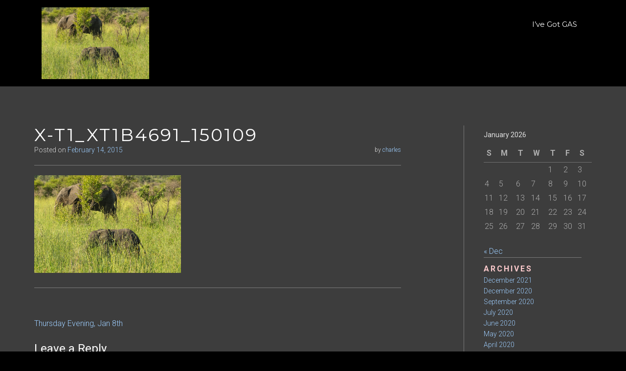

--- FILE ---
content_type: text/css
request_url: https://www.coldhome.com/wp-content/themes/aza-lite/style.css?ver=6.9
body_size: 8963
content:
/*
Theme Name: AZA Lite
Author: Andrei Băicuș
Author URI: https://profiles.wordpress.org/baicusandrei
Description: AZA Lite is a perfect one-page WordPress theme for small businesses, freelancers and anyone who wishes to build a responsive, one-page, straightforward website in a matter of minutes. This highly customizable WordPress theme strives to give the end-user a really cozy feel and a great experience while carefully delivering important content and information. The fully customizable layered Parallax section is just stunning to look at and can be a great hook for anybody landing on your website. Have a great time using something that was carefully engineered for beautiful minds.
Version: 1.1.1
License: GNU General Public License v2 or later
License URI: http://www.gnu.org/licenses/gpl-2.0.html
Text Domain: aza-lite
Tags: one-column, two-columns, right-sidebar, custom-background, custom-colors, custom-menu, featured-images, front-page-post-form, full-width-template, rtl-language-support, threaded-comments, translation-ready

This theme, like WordPress, is licensed under the GPL.

AZA Lite is based on Underscores http://underscores.me/, (C) 2012-2015 Automattic, Inc.

Normalizing styles have been helped along thanks to the fine work of
Nicolas Gallagher and Jonathan Neal http://necolas.github.com/normalize.css/


1. GLOBAL STYLES (USED IN VARIOUS SECTION OF THE WEBSITE)
	1.0 GENERAL STYLES
	1.1 PRE LOADER
	1.2 ANCHOR
	1.3 MISC FIXES

2. COMPONENTS (ELEMNTS USED IN MANY SECTION)
	2.1 TYPOGRAPHY
	2.2 ELEMENTS
	2.3 ALIGNMENTS
	2.4 BUTTONS
	2.5 BORDER AND LINE
	2.6 SECTION HEADER
	2.7 FORM ELEMENTS

3. SECTION STYLES
	3.1 SECTION: HEADER
	    3.1.1 STICKY NAVIGATION
	    3.1.2 ONLY LOGO
	    3.1.3 INTRO
	3.2 SECTION: COVER
	3.4 PARALLAX
  3.5 RIBBON
	3.6 CLIENTS SECTION
  3.8 BLOG SECTION
  3.9 CONTACT SECTION
  3.10 MAP SECTION
  3.11 SOCIAL RIBBON SECTION
  3.12 SITE FOOTER

4. BLOG PAGE
  4.1 SIDEBAR
  4.2 POST
  4.3 BLOG PAGE

5. RESPONSIVE

6. ACCESSIBILITY

-=============================================================================*/


/* --------------------------------------
=========================================
   1. GLOBAL STYLES
=========================================
-=============================================================================*/


/*=============================================================================--------
   1.0 GENERAL STYLES
-=============================================================================*/

html {
    font-size: 100%;
    font-family: sans-serif;
    -webkit-text-size-adjust: 100%;
    -ms-text-size-adjust: 100%;
}
body {
    font-family: 'Roboto', sans-serif;
    font-size: 16px;
    line-height: 1.6;
    font-weight: 100;
    color: #ffffff;
    text-align: left;
    overflow-x: hidden !important;
    margin: auto !important;
}

body.home.page {
    background-position: center;
    background-size: cover;
}

#fixedbg {
    z-index:-10000;
    height:100%;
    width:100%;
    position:fixed;
    background-size: cover;
    background-position: center;
}

body.blog {
    background-image: none !important;
}

/*=============================================================================--------
   1.1 PRE-LOADER
-=============================================================================*/


/*
Scalable Lines
*/

.spinner {
    margin: 100px auto;
    width: 50px;
    height: 40px;
    text-align: center;
    font-size: 10px;
}
.spinner > div {
    height: 100%;
    width: 6px;
    display: inline-block;
    -webkit-animation: sk-stretchdelay 1.2s infinite ease-in-out;
    animation: sk-stretchdelay 1.2s infinite ease-in-out;
}
.spinner .rect2 {
    -webkit-animation-delay: -1.1s;
    animation-delay: -1.1s;
}
.spinner .rect3 {
    -webkit-animation-delay: -1.0s;
    animation-delay: -1.0s;
}
.spinner .rect4 {
    -webkit-animation-delay: -0.9s;
    animation-delay: -0.9s;
}
.spinner .rect5 {
    -webkit-animation-delay: -0.8s;
    animation-delay: -0.8s;
}
@-webkit-keyframes sk-stretchdelay {
    0%, 40%, 100% {
        -webkit-transform: scaleY(0.4)
    }
    20% {
        -webkit-transform: scaleY(1.0)
    }
}
@keyframes sk-stretchdelay {
    0%, 40%, 100% {
        transform: scaleY(0.4);
        -webkit-transform: scaleY(0.4);
    }
    20% {
        transform: scaleY(1.0);
        -webkit-transform: scaleY(1.0);
    }
}

/*
Folding Cube
*/

.sk-folding-cube {
    margin: 20px auto;
    width: 40px;
    height: 40px;
    position: relative;
    -webkit-transform: rotateZ(45deg);
    transform: rotateZ(45deg);
}
.sk-folding-cube .sk-cube {
    float: left;
    width: 50%;
    height: 50%;
    position: relative;
    -webkit-transform: scale(1.1);
    -ms-transform: scale(1.1);
    transform: scale(1.1);
}
.sk-folding-cube .sk-cube:before {
    content: '';
    position: absolute;
    top: 0;
    left: 0;
    width: 100%;
    height: 100%;
    -webkit-animation: sk-foldCubeAngle 2.4s infinite linear both;
    animation: sk-foldCubeAngle 2.4s infinite linear both;
    -webkit-transform-origin: 100% 100%;
    -ms-transform-origin: 100% 100%;
    transform-origin: 100% 100%;
}
.sk-folding-cube .sk-cube2 {
    -webkit-transform: scale(1.1) rotateZ(90deg);
    transform: scale(1.1) rotateZ(90deg);
}
.sk-folding-cube .sk-cube3 {
    -webkit-transform: scale(1.1) rotateZ(180deg);
    transform: scale(1.1) rotateZ(180deg);
}
.sk-folding-cube .sk-cube4 {
    -webkit-transform: scale(1.1) rotateZ(270deg);
    transform: scale(1.1) rotateZ(270deg);
}
.sk-folding-cube .sk-cube2:before {
    -webkit-animation-delay: 0.3s;
    animation-delay: 0.3s;
}
.sk-folding-cube .sk-cube3:before {
    -webkit-animation-delay: 0.6s;
    animation-delay: 0.6s;
}
.sk-folding-cube .sk-cube4:before {
    -webkit-animation-delay: 0.9s;
    animation-delay: 0.9s;
}
@-webkit-keyframes sk-foldCubeAngle {
    0%, 10% {
        -webkit-transform: perspective(140px) rotateX(-180deg);
        transform: perspective(140px) rotateX(-180deg);
        opacity: 0;
    }
    25%, 75% {
        -webkit-transform: perspective(140px) rotateX(0deg);
        transform: perspective(140px) rotateX(0deg);
        opacity: 1;
    }
    90%, 100% {
        -webkit-transform: perspective(140px) rotateY(180deg);
        transform: perspective(140px) rotateY(180deg);
        opacity: 0;
    }
}
@keyframes sk-foldCubeAngle {
    0%, 10% {
        -webkit-transform: perspective(140px) rotateX(-180deg);
        transform: perspective(140px) rotateX(-180deg);
        opacity: 0;
    }
    25%, 75% {
        -webkit-transform: perspective(140px) rotateX(0deg);
        transform: perspective(140px) rotateX(0deg);
        opacity: 1;
    }
    90%, 100% {
        -webkit-transform: perspective(140px) rotateY(180deg);
        transform: perspective(140px) rotateY(180deg);
        opacity: 0;
    }
}

/*
Rotating Plane
*/

.sk-rotating-plane {
    width: 40px;
    height: 40px;
    margin: 40px auto;
    -webkit-animation: sk-rotatePlane 1.2s infinite ease-in-out;
    animation: sk-rotatePlane 1.2s infinite ease-in-out;
}
@-webkit-keyframes sk-rotatePlane {
    0% {
        -webkit-transform: perspective(120px) rotateX(0deg) rotateY(0deg);
        transform: perspective(120px) rotateX(0deg) rotateY(0deg);
    }
    50% {
        -webkit-transform: perspective(120px) rotateX(-180.1deg) rotateY(0deg);
        transform: perspective(120px) rotateX(-180.1deg) rotateY(0deg);
    }
    100% {
        -webkit-transform: perspective(120px) rotateX(-180deg) rotateY(-179.9deg);
        transform: perspective(120px) rotateX(-180deg) rotateY(-179.9deg);
    }
}
@keyframes sk-rotatePlane {
    0% {
        -webkit-transform: perspective(120px) rotateX(0deg) rotateY(0deg);
        transform: perspective(120px) rotateX(0deg) rotateY(0deg);
    }
    50% {
        -webkit-transform: perspective(120px) rotateX(-180.1deg) rotateY(0deg);
        transform: perspective(120px) rotateX(-180.1deg) rotateY(0deg);
    }
    100% {
        -webkit-transform: perspective(120px) rotateX(-180deg) rotateY(-179.9deg);
        transform: perspective(120px) rotateX(-180deg) rotateY(-179.9deg);
    }
}

/*=================================region LOADER=================================*/

#loader-wrapper {
    position: fixed;
    top: 0;
    left: 0;
    width: 100%;
    height: 100%;
    z-index: 1000;
}
#loader {
    display: block;
    position: relative;
    top: 50%;
    z-index: 1001;
}
.sk-three-bounce {
    margin: 40px auto;
    width: 70px;
    text-align: center;
}
.sk-three-bounce .sk-child {
    width: 18px;
    height: 18px;
    border-radius: 100%;
    display: inline-block;
    -webkit-animation: sk-three-bounce 1.4s ease-in-out 0s infinite both;
    animation: sk-three-bounce 1.4s ease-in-out 0s infinite both;
}
.sk-three-bounce .sk-bounce1 {
    -webkit-animation-delay: -0.32s;
    animation-delay: -0.32s;
}
.sk-three-bounce .sk-bounce2 {
    -webkit-animation-delay: -0.16s;
    animation-delay: -0.16s;
}
.sk-three-bounce .sk-bounce3 {}
@-webkit-keyframes sk-three-bounce {
    0%, 80%, 100% {
        -webkit-transform: scale(0);
        transform: scale(0);
    }
    40% {
        -webkit-transform: scale(1);
        transform: scale(1);
    }
}
@keyframes sk-three-bounce {
    0%, 80%, 100% {
        -webkit-transform: scale(0);
        transform: scale(0);
    }
    40% {
        -webkit-transform: scale(1);
        transform: scale(1);
    }
}
#loader-wrapper .loader-section {
    position: fixed;
    top: 0;
    width: 51%;
    height: 100%;
    z-index: 1000;
    -webkit-transform: translateX(0);
    /* Chrome, Opera 15+, Safari 3.1+ */
    -ms-transform: translateX(0);
    /* IE 9 */
    transform: translateX(0);
    /* Firefox 16+, IE 10+, Opera */
}
#loader-wrapper .loader-section.section-left {
    left: 0;
}
#loader-wrapper .loader-section.section-right {
    right: 0;
}

/* Loaded */

.loaded #loader-wrapper .loader-section.section-left {
    -webkit-transform: translateX(-100%);
    /* Chrome, Opera 15+, Safari 3.1+ */
    -ms-transform: translateX(-100%);
    /* IE 9 */
    transform: translateX(-100%);
    /* Firefox 16+, IE 10+, Opera */
    -webkit-transition: all 0.7s 0.3s cubic-bezier(0.645, 0.045, 0.355, 1.000);
    transition: all 0.7s 0.3s cubic-bezier(0.645, 0.045, 0.355, 1.000);
}
.loaded #loader-wrapper .loader-section.section-right {
    -webkit-transform: translateX(100%);
    /* Chrome, Opera 15+, Safari 3.1+ */
    -ms-transform: translateX(100%);
    /* IE 9 */
    transform: translateX(100%);
    /* Firefox 16+, IE 10+, Opera */
    -webkit-transition: all 0.7s 0.3s cubic-bezier(0.645, 0.045, 0.355, 1.000);
    transition: all 0.7s 0.3s cubic-bezier(0.645, 0.045, 0.355, 1.000);
}
.loaded #loader {
    opacity: 0;
    -webkit-transition: all 0.3s ease-out;
    transition: all 0.3s ease-out;
}
.loaded #loader-wrapper {
    visibility: hidden;
    -webkit-transform: translateY(-100%);
    /* Chrome, Opera 15+, Safari 3.1+ */
    -ms-transform: translateY(-100%);
    /* IE 9 */
    transform: translateY(-100%);
    /* Firefox 16+, IE 10+, Opera */
    -webkit-transition: all 0.3s 1s ease-out;
    transition: all 0.3s 1s ease-out;
}

/* JavaScript Turned Off */

.no-js #loader-wrapper {
    display: none;
}

/*=============================================================================
   1.2 ANCHOR AND BOLD TEXT
=============================================================================*/

a {
    text-decoration: none;
    -webkit-transition: all ease 0.25s;
    transition: all ease 0.25s;
}
a:hover {
    text-decoration: none;
}
a:focus {
    outline: 1px dotted #008ed6;
    text-decoration: none;
}

/*=============================================================================
   1.3 MISC FIXES
=============================================================================*/

.row.no-gutters[class^="col-"], .row.no-gutters[class*=" col-"] {
    padding-right: 0;
    padding-left: 0;
}
.navbar-inverse .navbar-nav > li > a {
    color: inherit;
}


/*=========================================
   2. COMPONENTS
=========================================*/


/*=============================================================================
   2.1 TYPOGRAPHY
=============================================================================*/


/* HEADINGS */

h1, h2 {
    font-family: 'Montserrat', Helvetica Neue, sans-serif;
    font-weight: 400;
}
h1 {
    color: #ffffff;
    font-weight: 400;
    font-size: 45px;
    margin-top: 80px;
}
h2 {
    font-size: 30px;
    line-height: 1.6;
    -ms-word-wrap: break-word;
    word-wrap: break-word;
}
h3 {
    font-size: 24px;
    line-height: 1.6;
    -ms-word-wrap: break-word;
    word-wrap: break-word;
}
h4 {
    font-size: 18px;
    line-height: 1.6;
    -ms-word-wrap: break-word;
    word-wrap: break-word;
}
h5 {
    font-size: 14px;
    line-height: 1.6;
    -ms-word-wrap: break-word;
    word-wrap: break-word;
}
h1.intro {
    font-size: 3.75rem;
    line-height: 5rem;
    text-align: center;
}
h1.single-title {
    font-size: 24px;
    line-height: 28px;
    text-transform: uppercase;
    color: #000;
    margin-top: 0;
}
h1.page-title {
    margin-top: 0;
}
.entry-content h1, .entry-content h2, .entry-content h3, .entry-content h4, .entry-content h5 {
    margin-top: 35px;
    margin-bottom: 20px;
    color: #000;
}

/* OTHER TEXTS */

strong, .strong {
    font-weight: 600;
}
.dark-text {
    color: #454545;
}
.transparent-text {
    color: rgba(255, 255, 255, 0.6);
}
.transparent-text-dark {
    color: rgba(49, 49, 49, 0.5);
}
.small-text {
    font-size: 14px;
}
.small-text-medium {
    font-size: 14px;
    font-weight: 600;
}
.uppercase {
    text-transform: uppercase;
}
.line-through {
    text-decoration: line-through;
}
.button-text {
    font-weight: 600;
    text-transform: uppercase;
}
.price .month {
    font-family: 'Open Sans', Helvetica Neue, sans-serif;
    color: #666666;
    font-size: 16px !important;
}

/*=============================================================================
	2.2 Elements
=============================================================================*/

html {
    box-sizing: border-box;
}
*, *:before, *:after {
    /* Inherit box-sizing to make it easier to change the property for components that leverage other behavior; see http://css-tricks.com/inheriting-box-sizing-probably-slightly-better-best-practice/ */
    box-sizing: inherit;
}
body {
    background: fixed no-repeat #000;
    background-size: cover;
}
body.custom-background {
    background-size: cover;
    background-attachment: fixed;
}
.skip-link {
    z-index: 1031!important;
    top: 40px!important;
    text-decoration: none!important;
    color: #008ed6!important;
}
.header {
    background: top center fixed;
    background-size: cover;
}
blockquote:before, blockquote:after, q:before, q:after {
    content: "";
}
blockquote, q {
    quotes: "" "";
}
hr {
    background-color: #ccc;
    border: 0;
    height: 1px;
    margin-bottom: 1.5em;
}
ul, ol {
    margin: 0 0 1.5em 0;
    padding-left: 20px;
}
ul {
    list-style: disc;
}
ol {
    list-style: decimal;
}
li > ul, li > ol {
    margin-bottom: 0;
    margin-left: 1.5em;
}
dt {
    font-weight: bold;
}
dd {
    margin: 0 1.5em 1.5em;
}
img {
    -ms-interpolation-mode: bicubic;
    border: 0;
    height: auto;
    max-width: 100%;
    vertical-align: middle;
}
table {
    margin: 0 0 1.5em;
    width: 100%;
}
table, th, td {
    border: 1px solid #eaeaea;
}
th, td {
    padding: 0.4em;
}
.wp-caption {
    margin-bottom: 1.6em;
    max-width: 100%;
}
p {
    margin: 0 0 10px;
}
dfn, cite, em, i {
    font-style: italic;
}
blockquote {
    padding: 15px 20px;
    font-size: 17px;
    line-height: 24px;
    margin-bottom: 1.5em;
    font-weight: 300;
}
.entry-content blockquote p {
    font-weight: 300;
    color: #313131;
}
address {
    margin: 0 0 1.5em;
}
pre {
    font-family: "Courier 10 Pitch", Courier, monospace;
    font-size: 15px;
    line-height: 1.6;
    margin-bottom: 1.6em;
    max-width: 100%;
    overflow: auto;
    padding: 1.6em;
    background: #FAFAFA;
    border: 1px solid #E7E7E7;
}
code, kbd, tt, var {
    font-family: Monaco, Consolas, "Andale Mono", "DejaVu Sans Mono", monospace;
    font-size: 15px;
}
abbr, acronym {
    border-bottom: 1px dotted #666;
    cursor: help;
}
mark, ins {
    background: #fff9c0;
    text-decoration: none;
}
big {
    font-size: 125%;
}
*:focus {
    outline: 0 !important;
}

.btn-stores {
    border-radius: 10px;
    border: 1px solid #191919;
    background-color: #222222;
    padding: 0;
    transition: all 0.5s ease;
    margin: 0 5px 20px 5px;
}
.btn-stores:hover, .btn-stores:focus {
    border: 1px solid #191919;
    background-color: #272727;
}
.btn {
    transition: all .3s ease;
    -webkit-box-shadow: 0 2px 5px 0 rgba(0, 0, 0, 0.5);
    -moz-box-shadow: 0 2px 5px 0 rgba(0, 0, 0, 0.5);
    box-shadow: 0 2px 5px 0 rgba(0, 0, 0, 0.5);
    font-family: "Montserrat", sans-serif;
    font-weight: 600;
    letter-spacing: 2px;
    font-size: 24px;
    padding: 10px 20px;
}
.btn-default {
    background-color: #fff;
    color: #333;
}
.btn.btn-default:hover,
.btn.btn-default:focus,
.btn.btn-default:active {
    color: #333;
}
.btn:hover,
.btn:focus,
.btn:active {
    opacity: .95;
    color: #fff;
    position:relative;
    transform: translateY(-3px);
    -webkit-box-shadow: 0 2px 10px 0 rgba(0, 0, 0, 0.5);
    -moz-box-shadow: 0 2px 10px 0 rgba(0, 0, 0, 0.5);
    box-shadow: 0 2px 10px 0 rgba(0, 0, 0, 0.5);
}
.btn.btn-normal-header {
    margin: 0 10px 20px 10px;
    transition: all .3s ease;
}
.btn.btn-stores {
    padding: 0 10px;
}
/*=============================================================================
	2.3 ALIGNMENTS
=============================================================================*/

.alignleft {
    display: inline;
    float: left;
    margin-right: 1.5em;
}
.alignright {
    display: inline;
    float: right;
    margin-left: 1.5em;
}
.aligncenter {
    clear: both;
    display: block;
    margin: 0 auto;
}
ul {
    list-style: none;
}
h1, h2 {
    font-family: "Montserrat", sans-serif;
    font-weight: 100;
    color: #ffffff;
    letter-spacing: 3px;
    text-transform: uppercase;
    margin: 0;
}
h1 {
    font-size: 36px;
}
h2{
    font-size: 35px;
}

.separator {
    width: 300px;
    height: 1px;
    background-color: #828084;
    margin: 20px auto;
}
.suprascript {
    vertical-align: super;
}
sub {
    bottom: 0;
    font-size: 50%;
}

/*=============================================================================
   3.1 SECTION: HOME / HEADER
-=============================================================================*/

.aza_only_customizer {
    display: none !important;
}
.header .overlay-layer {
    padding-top: 84px;
    padding-bottom: 195px;
    height: auto;
}
h1.site-title {
    font-size: 1.5rem;
    line-height: 1.5rem;
    margin-bottom: 5px;
    font-weight: 500;
}
.site-title a {
    color: #fff;
}
.site-title:hover a {
    color: #fc535f;
}
p.site-description {
    font-size: 1rem;
    line-height: 1rem;
    color: #ccc;
    margin: 0;
}
.navbar-brand {
    height: auto;
    max-width: 250px;
}
.navbar-brand>img {
    transition: height .3s ease;
}
.header-logo-wrap {
    text-align: center;
    padding: 4px 10px;
}

/* STICKY NAVIGATION AND LOGO */

.navbar {
    margin: 0;
    border: none;
    border-radius: 0;
}
.nav {
    float: right;
}
.nav li a {
    font-family: "Montserrat", sans-serif;
    color: #fff;
    font-size: 15px;
}
.nav>li>a:hover, .nav>li>a:focus, .nav>li>a:active, .dropdown-menu>li>a:hover, .dropdown-menu>.active>a:focus, .dropdown-menu>.active>a:hover {
    color: #fc535f;
    background: transparent;
}
.nav>li>a {
    line-height: 70px;
    padding: 15px;
}
.nav>li>a:before {
    content: "";
    position: absolute;
    left: 51%;
    right: 51%;
    bottom: 0;
    background: #fc535f;
    -webkit-transition-property: left, right;
    transition-property: left, right;
    -webkit-transition-duration: 0.3s;
    transition-duration: 0.3s;
    -webkit-transition-timing-function: ease-out;
    transition-timing-function: ease-out;
    z-index: 10;
    height: 2px;

}
.nav>li>a:hover:before {
    left: 0;
    right: 0;
}
.nav .open>a, .nav .open>a:focus, .nav .open>a:hover {
    background: transparent;
}
.dropdown-menu {
    border: none;
    background-color: rgba(0,0,0,0.5);
}
.dropdown-menu>li>a{
    padding: 10px;
}
.dropdown-menu>.active>a {
    background: transparent;
}
.icon-bar {
    background-color: #fff;
}
.navbar-toggle {
    padding: 34px 30px 34px 0;
    transition: all .3s ease;
}
.vert-align {
    float: none;
    vertical-align: middle;
    display: table-cell;
}
.title-tagline-wrapper {
    padding: 24px 0 23px;
    display: table;
    transition: all .3s ease;
}
.navbar-brand-wrapper {
    transition: all .3s ease;
    float: left;
    display: table;
    min-height:100px;
}

.section-subheading {
    color: #ededed;
    font: 100 21px Roboto;
    margin: 0;
}

/**
Sticky Navbar
**/
.sticky-navbar {
    position: fixed;
    width: 100%;
    z-index: 10000;
}

.sticky-navbar.navbar-small .navbar-toggle {
    padding: 19px 30px 19px 0;
}

.sticky-navbar.navbar-small .navbar-brand-wrapper {
    min-height: 70px;
}
.sticky-navbar.navbar-small .title-tagline-wrapper {
    padding: 8px 0 9px;
}
.centered-menu .sticky-navbar.navbar-small .title-tagline-wrapper {
    padding: 5px 0;
}

@media (min-width: 540px) {

    .sticky-navbar.navbar-small .nav li>a {
        line-height: 40px;
    }
}

.sticky-navbar.navbar-small .navbar-brand {
    max-width: 200px;
    padding: 5px 15px;
}

.sticky-navbar.navbar-small .navbar-brand>img{
    max-height: 60px;
    width: auto;
}

/**
Centered Menu
**/
.centered-menu .navbar-header {
    width: 100%;
    text-align: center;
    float:none;
}
.centered-menu .navbar-brand-wrapper {
    float: none;
    min-height: 0;
    display: inline;
}

.centered-menu .title-tagline-wrapper {
    margin: 0 auto;
    padding: 10px 0 0;
    display: inline-block;
}
.centered-menu .menu-primary-container{
    text-align: center;
}
.centered-menu .navbar-header .navbar-brand>img{
    display: inline;
    margin-top: 20px;
}
.centered-menu .nav{
    display: inline-block;
    float: none;
    margin-top: 10px;
}
.centered-menu .nav>li {
    float: none;
    display: inline-block;
}
.centered-menu .nav>li a {
    padding: 0 10px;
    line-height: 45px;
}

/*=============================================================================
3.2 COVER
=============================================================================*/

#cover {
    background: no-repeat fixed center 0;
    -webkit-background-size: cover;
    -moz-background-size: cover;
    -o-background-size: cover;
    background-size: cover;
    top: 0;
    right: 0;
    left: 0;
    bottom: 0;
    overflow: visible;
}
.header-image {
    padding-top: 200px;
    min-height: 500px;
    z-index: 1;
    background-attachment: fixed;
}

.sticky-navigation .blog-content-wrapper {
    padding-top: 100px;
}
.sticky-navigation .header-image {
    padding-top: 300px;
}

.cover-text {
    font-family: "Montserrat", sans-serif;
    color: #ffffff;
    letter-spacing: 3px;
    text-shadow: 0 1px 2px rgba(0, 0, 0, 0.5);
    padding-top: 40px;
}
.cover-text h1 {
    font-size: 60px;
    text-transform: uppercase;
}
.cover-text h2 {
    margin-top: 50px;
    font-size: 25px;
}

.btn-row {
    margin-bottom: 20px;
    padding: 0;
}
.heading-row {
    margin-bottom: 25%;
}


/*=============================================================================
3.4 PARALLAX
=============================================================================*/

#parallax >div.parallax-container {
    height: auto;
    overflow: hidden;
    position: relative;
}
.row-parallax {
    margin: 0;
    display: flex;
    align-items: center;
    justify-content: center;
}
.parallax-background {
    position: absolute;
    width: 100%;
    background: center center no-repeat;
    background-size: cover;
    min-height: 600px;
    z-index: -200;
    margin-top: -25px;
}
.parallax-layer-1 {
    width: 100%;
    background: center center no-repeat;
    background-size: auto;
    height: 650px;
    position: absolute;
    z-index: -100;
}
.parallax-layer-2 {
    width: 100%;
    background: center center no-repeat;
    background-size: auto;
    height: 650px;
    position: absolute;
    z-index: 10;
}
.parallax-img {
    z-index: 0;
    position: relative;
    margin: 0 auto;
}
.parallax-content {
    padding: 80px 0 60px 0;
}
.parallax-features h3 {
    color: #ffffff;
    font-weight: 100;
    font-size: 30px;
    font-family: "Montserrat", sans-serif;
    margin: 20px 0 20px 0;
    letter-spacing: 1px;
}
.parallax-features {
    margin: 0 auto;
    list-style: none;
    text-align: center;
}

/*=============================================================================
3.5 RIBBON
=============================================================================*/

#ribbon {
    height: auto;
    z-index: -1000;
    padding: 80px 0;
}
#ribbon .ribbon-row {
    margin: 0;
    display: flex;
    align-items: center;
    justify-content: center;
}
#ribbon .ribbon-row h3 {
    font: 700 25px Montserrat;

    text-transform: uppercase;
    margin: 0 auto;
    padding: 10px 0;
    letter-spacing: 1px;
}
#ribbon a {
    margin-top: 0;
    margin-bottom: 0;
}
.ribbon-row div {
    display: block;
}

/*=============================================================================--------
3.8 BLOG SECTION
=============================================================================*/

#blog {
    padding: 80px 0;
    background-color: #3d3d3d;
    -webkit-box-shadow: 0 1px 30px 0 rgba(0, 0, 0, 0.75);
    -moz-box-shadow: 0 1px 30px 0 rgba(0, 0, 0, 0.75);
    box-shadow: 0 1px 30px 0 rgba(0, 0, 0, 0.75);
}

#blog .title-subtitle-container {
    margin-bottom: 40px;
}
#blog img {
    transition: all .3s ease;
    width: 100%;
    margin: 0 auto 20px;
    -webkit-box-shadow: 0 2px 5px 0 rgba(0, 0, 0, 0.5);
    -moz-box-shadow: 0 2px 5px 0 rgba(0, 0, 0, 0.5);
    box-shadow: 0 2px 5px 0 rgba(0, 0, 0, 0.5);
}

#blog a:hover>img {
    position: relative;
    transform: translateY(-5px);
    -webkit-box-shadow: 0 2px 10px 0 rgba(0, 0, 0, 0.5);
    -moz-box-shadow: 0 2px 10px 0 rgba(0, 0, 0, 0.5);
    box-shadow: 0 2px 10px 0 rgba(0, 0, 0, 0.5);
}
#blog p {
    color: #ffffff;
    margin-top: 30px;
}
#blog a {
    color: #ffcbcd;
}

#blog h4 {
    /*font: normal 24px Montserrat;*/
    font-family: "Montserrat", sans-serif;
    font-size: 21px;
    text-transform: uppercase;
}

#blog a:hover,
#blog a:focus,
#blog a:active {
    color: #fc535f;
}

#blog a>i {
    font-size: 40px;
    color: #ffffff;
    align-content: center;
    vertical-align: middle;
    margin-top: 100px;
}

.more-link {
    display: block;
    font-size: 15px;
    margin-top: 10px;
}

/*=============================================================================
3.9 CONTACT SECTION
=============================================================================*/

section#contact {
    padding: 80px 0;
}

.pirate_forms_wrap {
    text-align: center;
    float: none;
}
#pirate-forms-contact-message {
    height: 200px;
}
.pirate_forms_wrap .form_field_wrap input, .pirate_forms_wrap .form_field_wrap textarea {
    background: rgba(255, 255, 255, 0.9);
}
#pirate-forms-contact-submit {
    float: left;
}
.wpcf7-form {
    margin-top: 40px;
}
section#contact .wpcf7-form p {
    margin: 20px 0;
}
section#contact .wpcf7-form textarea, section#contact .wpcf7-form input {
    margin-top: 10px;
    -webkit-border-radius: 5px;
    -moz-border-radius: 5px;
    border-radius: 5px;
    border: none;
    padding: 10px;
    color: #333333;
}
section#contact .wpcf7-form textarea {
    height: 150px;
    width: auto;
}
section#contact .wpcf7-form p {
    font-family: "Roboto", sans-serif;
    font-size: 18px;
}
section#contact .wpcf7-form input.wpcf7-submit {
    border: none;
}

/*=============================================================================
3.10 MAP SECTION
=============================================================================*/

#container-fluid {
    position: relative;
}

.map-section {
    position: relative;
}

.map_overlay {
    position: absolute;
    width: 100%;
    height: 100%;
    z-index: 1;
    left: 0;
    top: 0;
}
#cd-google-map {
    position: relative;
}
.scrolloff {
    pointer-events: none;
}

/*=============================================================================
3.11 SOCIAL RIBBON SECTION
=============================================================================*/

#social {
    background-color: #3d3d3d;
    padding: 20px 0;
    -webkit-box-shadow: 0 1px 30px 0 rgba(0, 0, 0, 0.75);
    -moz-box-shadow: 0 1px 30px 0 rgba(0, 0, 0, 0.75);
    box-shadow: 0 1px 30px 0 rgba(0, 0, 0, 0.75);
}
#social h3 {
    color: #cccccc;
    font: 400 18px Montserrat;
    text-transform: uppercase;
}
#social p { margin-bottom: 0}
#social .separator {
    margin-top: 10px;
    margin-bottom: 10px;
}
#social p>a {
    margin: 0 20px 10px 0;
    font-size: 40px;
    transition: all 0.5s ease;
}
#social p>a:last-child{
    margin-right: 0;
}
#social p>a:hover,
#social p>a:focus,
#social p>a:active {
    color: #fff !important;
}
.social-btn-row .btn img {
    height: 50px;
}
.btn-stores-social {
    -webkit-border-radius: 5px;
    -moz-border-radius: 5px;
    border-radius: 5px;
    border: 1px solid #191919;
    background-color: #222222;
    padding: 0;
    transition: all 0.5s ease;
    margin: 0 20px;
}
.btn-stores-social:hover, .btn-stores-social:focus {
    border: 1px solid #191919;
    background-color: #272727;
}

/*=============================================================================
3.12 SITE FOOTER
=============================================================================*/

.site-footer {
    -webkit-box-shadow: 0 1px 30px 0 rgba(0, 0, 0, 0.75);
    -moz-box-shadow: 0 1px 30px 0 rgba(0, 0, 0, 0.75);
    box-shadow: 0 1px 30px 0 rgba(0, 0, 0, 0.75);
    height: auto;
    background-color: #252426;
    padding: 20px;
}
.site-footer ul {
    padding: 0;
    text-align: center;
}
.site-footer ul li {
    font-size: 12px;
    display: inline-block;
    margin: 0 3px;
}
.site-footer ul li a {
    text-decoration: none;
    color: #fff;
    letter-spacing: 1px;
    font-weight: 300;
    transition: all 0.5s ease;
}
.site-footer ul li a:hover ,
.site-footer ul li a:focus ,
.site-footer ul li a:active {
    color: #fc535f;
    transition: all 0.5s ease;
}
.site-footer h4 {
    font-size: 12px;
    text-align: center;
    text-transform: uppercase;
    letter-spacing: 2px;
    color: #ffffff;
    font-weight: 500;
}

/* FOOTER WIDGETS */

.footer-widgets {
    font-family: "Roboto", sans-serif;
    color: #b4b4b4;
}
.footer-widgets a {
    color: #9fcfff;
    transition: 0.3s ease all;
}
.footer-widgets a:hover {
    color: #fc535f;
}
.footer-widgets .widget-title {
    font-size: 16px;
    color: #fc535f;
    text-transform: uppercase;
    font-weight: bold;
    font-family: "Roboto", sans-serif;
    text-align: center;
    margin-bottom: 5px;
}
.footer-widgets .widget-title::before {
    content: "";
    max-width: 200px;
    height: 1px;
    background-color: #7b7b7b;
    display: block;
    margin: 0 auto 20px;
}
.footer-widgets ul {
    list-style: none;
    color: #777777;
    font-size: 14px;
    padding: 0;
}
.footer-widgets select {
    font-size: 14px;
    max-width: 200px;
    color: #333;
    -webkit-border-radius: 5px;
    -moz-border-radius: 5px;
    border-radius: 5px;
}
.footer-widgets caption {
    font-size: 14px;
    font-weight: normal;
    color: #e2e2e2;
}
.footer-widgets table {
    border: none;
    font-size: 16px;
    font-weight: 100;
    color: #afafaf;
}
.footer-widgets table td {
    padding: 2px;
    border: none;
}
.footer-widgets .rssSummary {
    font-size: 12px;
    line-height: 16px;
}
.footer-widgets .rss-date {
    font-size: 10px;
    color: #a3a3a3;
}
.footer-widgets cite {
    color: #ff9a9a;
    font-size: 14px;
}
.footer-widgets input, .footer-widgets input.search-field {
    font-size: 14px;
    max-width: 125px;
    font-weight: 100;
    color: #333;
    -webkit-border-radius: 5px;
    -moz-border-radius: 5px;
    border-radius: 5px;
    border: none;
    padding: 2px 10px;
}
.footer-widgets .search-submit {
    color: #ffffff;
    font-weight: 700;
    font-family: "Montserrat", sans-serif;
    text-transform: uppercase;
    letter-spacing: 2px;
    background-color: #fc535f;
    transition: all 0.5s ease;
    padding: 2px 10px;
}
.footer-widgets .search-submit:hover {
    background-color: #e63340;
    color: #eeeeee;
}
.footer-widgets select option {
    max-width: 200px;
}

/*=============================================================================
4.0 BLOG PAGE
=============================================================================*/

.blog-content-wrapper, .archive-content-wrapper {
    background-color: #3d3d3d;
}
#secondary, #primary {
    margin-top: 80px;
    margin-bottom: 80px;
}
.bypostauthor {}

.post-img-wrap {
    margin-top: 10px;
}



/*=============================================================================
    4.1 SIDEBAR
=============================================================================*/

#secondary {
    border-left: 1px solid #7b7b7b;
    padding-left: 40px;
    font-family: "Roboto", sans-serif;
    color: #b4b4b4;
}
#secondary a {
    color: #9fcfff;
;
    transition: 0.3s ease all;
}
#secondary a:hover {
    color: #fc535f;
}
#secondary h2 {
    font-size: 16px;
    color: #ffcbcd;
    text-transform: uppercase;
    font-weight: bold;
    font-family: "Roboto", sans-serif;
}
#secondary h2::before {
    margin-bottom: 10px;
    content: "";
    max-width: 200px;
    height: 1px;
    background-color: #7b7b7b;
    display: block;
}
#secondary ul {
    list-style: none;
    color: #777777;
    font-size: 14px;
    padding: 0;
}
#secondary select {
    font-size: 14px;
    max-width: 200px;
    color: #333;
    -webkit-border-radius: 5px;
    -moz-border-radius: 5px;
    border-radius: 5px;
}
#secondary caption {
    font-size: 14px;
    font-weight: normal;
    color: #e2e2e2;
}
#secondary table {
    border: none;
    font-size: 16px;
    font-weight: 100;
    color: #afafaf;
}
#secondary table td {
    padding: 2px;
    border: none;
}
#wp-calendar > thead > tr > th {
    border: none;
    border-bottom: 1px solid #727272;
}
#secondary .rssSummary {
    font-size: 12px;
    line-height: 16px;
}
#secondary .rss-date {
    font-size: 10px;
    color: #a3a3a3;
}
#secondary cite {
    color: #ff9a9a;
    font-size: 14px;
}
#secondary input, #secondary input.search-field {
    font-size: 14px;
    max-width: 125px;
    font-weight: 100;
    color: #333;
    -webkit-border-radius: 5px;
    -moz-border-radius: 5px;
    border-radius: 5px;
    border: none;
    padding: 2px 10px;
}
#secondary .search-submit {
    color: #ffffff;
    font-weight: 700;
    font-family: "Montserrat", sans-serif;
    text-transform: uppercase;
    letter-spacing: 2px;
    background-color: #fc535f;
    transition: all 0.5s ease;
    padding: 2px 10px;
}
#secondary .search-submit:hover {
    background-color: #e63340;
    color: #eeeeee;
}
#secondary select option {
    max-width: 200px;
}

/*=============================================================================
    4.2 POST
=============================================================================*/

#primary {
    color: #dadada;
}
#primary input {
    -webkit-border-radius: 5px;
    -moz-border-radius: 5px;
    border-radius: 5px;
    border: none;
    padding: 2px 10px;
    font-size: 14px;
}
#primary input[type=submit] {
    color: #ffffff;
    font-weight: 700;
    font-family: "Montserrat", sans-serif;
    text-transform: uppercase;
    letter-spacing: 2px;
    background-color: #fc535f;
    transition: all 0.5s ease;
}
#primary input[type=submit]:hover {
    background-color: #e63340;
    color: #eeeeee;
}
#primary h1, #primary h2, #primary h3, #primary h4, #primary h5, #primary h6 {
    color: #ffffff;
}
#primary .featured-image {
    margin-bottom: 20px;
}
#primary .featured-image img {
    margin: 0 auto;
    display: block;
}
#primary a:not(.btn) {
    color: #9fcfff;
    transition: 0.3s ease all;
}
#primary a:not(.btn):hover {
    color: #fc535f;
}
#primary #main .entry-content {
    padding-bottom: 20px;
    margin-bottom: 20px;
    border-bottom: 1px solid #7b7b7b;
}
#primary #main header.entry-header {
    margin-bottom: 20px;
    padding-bottom: 20px;
    border-bottom: 1px solid #7b7b7b;
}
#primary .wp-caption-text {
    font-size: 14px;
    line-height: 16px;
    text-align: center;
    color: #A9A9A9;
}
#primary .entry-meta {
    display: flex;
    align-items: center;
}
#primary time.updated, #primary span.posted-on, #primary time.published {
    font-size: 14px;
}
#primary .byline {
    margin-left: auto;
    font-size: 12px;
}
#primary footer.entry-footer {
    display: flex;
    justify-content: flex-end;
}
#primary footer.entry-footer span {
    margin-right: 20px;
    font-size: 14px;
    line-height: 14px;
}
#primary .nav-links {
    display: flex;
    margin-top: 40px;
}
#primary .nav-links .nav-next {
    margin-left: auto;
}
#primary table {
    color: #e5e5e5;
}
#primary .entry-content blockquote p {
    color: #ffd8d8;
}
#primary .gallery-columns-3 .gallery-item {
    max-width: 33.33%;
}
#primary .gallery-columns-1 .gallery-item {
    max-width: 100%;
}
#primary .gallery-columns-2 .gallery-item {
    max-width: 50%;
}
#primary .gallery-columns-4 .gallery-item {
    max-width: 25%;
}
#primary .gallery-columns-5 .gallery-item {
    max-width: 20%;
}
#primary .gallery-columns-6 .gallery-item {
    max-width: 16.66666666666667%;
}
#primary .gallery-columns-7 .gallery-item {
    max-width: 14.28571428571429%;
}
#primary .gallery-columns-8 .gallery-item {
    max-width: 12.5%;
}
#primary .gallery-columns-9 .gallery-item {
    max-width: 11.11%;
}
#primary .gallery-columns-6 .gallery-caption, #primary .gallery-columns-7 .gallery-caption, #primary .gallery-columns-8 .gallery-caption, #primary .gallery-columns-9 .gallery-caption {
    display: none;
}
#primary .gallery-item {
    display: inline-block;
    padding: 1.8%;
    text-align: center;
    vertical-align: top;
    width: 100%;
}
#primary .gallery {
    margin-bottom: 40px;
}
#primary .comments-title {
    margin-bottom: 40px;
}
#primary .comment {
    margin-bottom: 20px;
}
#primary .comment-author img {
    border-radius: 25px;
}
#primary .comment-content {
    font-size: 14px;
}
#primary .comment-metadata .edit-link {
    margin-left: 10px;
}
#primary .comment-metadata {
    font-size: 12px;
    margin: 10px 0;
}
#primary .comment-form-comment label {
    display: block;
    font-size: 12px;
    letter-spacing: 1px;
    font-weight: 100;
}
#comment {
    width: 100%;
    max-width: 100%;
    -webkit-border-radius: 5px;
    -moz-border-radius: 5px;
    border-radius: 5px;
    height: 100px;
    color: #333333;
    padding: 5px;
}
#primary .page-links {
    text-align: center;
    font-size: 20px;
    color: #c6c6c6;
}
.comment-list ol.children {
    margin-left: 10px;
}

/*=============================================================================
    4.3 BLOG PAGE
=============================================================================*/

.aza-post-meta {
    font-size: 12px;
    color: #a9a9a9;
}
.list-post-entry-meta {
    font-size: 14px;
    color: #a9a9a9;
    margin-top: 10px;
}
.list-post-entry-meta span {
    margin-right: 5px;
}
.list-post-entry-meta span i, .list-post-entry-meta i {
    margin-right: 5px;
    color: #fff;
}

/*=============================================================================
   5.1 FIXES FOR => 768PX to <= 991PX SCREENS
=============================================================================*/

@media (max-width: 991px) {
    #cover h1 {
        font-size: 50px;
    }
    #cover h2 {
        font-size: 25px;
    }
    .device {
        -ms-transform: scale(2, 3);
        -webkit-transform: scale(2, 3);
        transform: scale(.8);
        margin-bottom: 0;
        margin-top: 0;
    }
    .about-content img {
        margin-bottom: 40px;
    }
    .features-content, .about-content {
        display: block;
    }
    .row-parallax {
        width: 100%;
        margin: 0;
        display: inline;
    }
    .features-btn {
        margin-bottom: 40px;
    }
    .parallax-layer-1 {
        background-size: cover;
    }
    #parallax > div {
        height: auto;
    }
    .parallax-layer-1 {
        bottom: -2200px;
        height: 1000px;
    }
    #parallax .parallax-content img {
        display: block;
        margin-bottom: 40px;
        max-width: 50%;
    }
    .parallax-features {
        text-align: center;
    }
    .parallax-features p {
        width: auto;
        padding: 0 30px;
    }
    .parallax-features ul {
        margin: 0;
        display: inline-block;
        padding: 0;
    }
    .parallax-features h3 {
        padding: 0 20px;
        font-size: 20px;
    }
    .parallax-background {
        height: 950px;
    }
    #ribbon .ribbon-row {
        display: inline;
    }
    #ribbon .ribbon-row > div {
        margin: 5px 0;
    }
}
@media (max-width: 782px) {
    .contact-links .contact-link-box {
        margin-right: 0;
    }
    #fixedbg {
        height:115%;
    }

}
@media (min-width: 768px) {
    .navbar>.container .navbar-brand, .navbar>.container-fluid .navbar-brand {
        margin-left: 0;
    }
}
@media (min-width: 768px) and (max-width: 991px) {
    .site-footer .container {
        width: 100%;
    }
    html {
        font-size: 95%;
    }
    .ipad-image {
        max-width: 500px;
    }
}

/*=============================================================================
   5.2 FIXES FOR <= 768PX SCREENS
=============================================================================*/

@media (max-width: 767px) {
    html {
        font-size: 80%;
    }
    .features-btn {
        margin-bottom: 40px;
    }
    h1 {
        font-size: 30px;
    }
    #carousel > div > div > div > div > div > p {
        font-size: 15px;
    }
    #carousel ol {
        margin-top: 20px;
        position: relative;
    }
    #masthead div > div.navbar-header {
        margin: 0;
    }
    .navbar-inverse .navbar-toggle {
        border: 1px solid rgba(255, 255, 255, 0.5);
        transition: all 0.5s ease;
        margin: 5px 0 0 0;
    }
    .navbar-inverse .navbar-toggle:hover, .navbar-inverse .navbar-toggle:focus {
        background-color: rgba(255, 255, 255, 0.24);
        border: 1px solid #fc535f;
        transition: all 0.5s ease;
    }
    .border-right-colored, .border-left-colored {
        border: none;
    }
    .navbar-inverse .navbar-collapse, .navbar-inverse .navbar-form {
        border-color: rgba(49, 49, 49, 0.1);
    }
    .nav > li {
        display: inline-block;
        width: 100%;
        text-align: left;
        padding-left: 15px;
    }
    .container>.navbar-header {
        margin-left: 0;
        margin-right: 0;
    }
    .menu-align-center .navbar-header > a {
        float: left;
    }
    .brief {
        padding-top: 65px;
        padding-bottom: 75px;
    }
    .section-header {
        margin-top: 75px;
        margin-bottom: 50px;
    }
    #features .overlay-layer-2 {
        padding-bottom: 50px;
    }
    .pricing-table {
        padding-left: 30px;
        padding-right: 30px;
        padding-top: 0;
    }
    .highlighted {
        margin-top: 0;
    }
    .single-pricing {
        margin-bottom: 40px;
    }
    .single-stats .icon-container {
        margin-bottom: 20px;
    }
    .single-stats .icon-container span {
        font-size: 50px;
    }
    .team-member {
        margin-bottom: 25px;
        max-width: 270px;
    }
    .contact-info .contact-links a {
        padding-top: 0;
        padding-bottom: 0;
    }
    .footer-widget-wrap .widget-box {
        width: 50%;
    }
    .jspVerticalBar {
        margin-right: 8px;
    }
    /* fixed header */
    .dropdownmenu:before {
        content: "";
        text-align: center;
        width: 25px;
        height: 25px;
        color: #ffffff;
        float: left;
    }
    .this-open > a {
        color: #008ed6 !important;
    }
    .has_children > ul {
        display: none;
    }
    .navbar-fixed-top .navbar-collapse, .navbar-fixed-bottom .navbar-collapse {
        max-height: 2000px;
    }
    #menu-primary {
        float: none;
        width: 100%;
        margin: 0;
    }
    .menu-align-center #menu-primary > ul {
        margin-left: 0;
    }
    .nav > li {
        margin-left: 0;
        padding-left: 0;
    }
    .navbar-collapse .main-navigation li a {
        margin: 0;
        line-height: 25px;
    }
}

/*=============================================================================
   5.3 FIXES FOR MOBILE SCREENS
=============================================================================*/

@media (max-width: 580px) {
    html {
        font-size: 65% !important;
    }
    body {
        font-size: 13px;
        line-height: 1.6;
        font-weight: 400;
    }
    h3, h4 {
        font-weight: 600;
    }
    h4 {
        font-size: 16px;
        line-height: 26px;
    }
    h5 {
        font-size: 15px;
        line-height: 24px;
    }
    .signature {
        text-align: center;
    }
    .separator {
        width: 200px;
        height: 1px;
        background-color: #828084;
        margin: 20px auto;
    }
    .single-stats {
        display: block;
        width: 100%;
    }
    #carousel a>span {
        font-size: 45px;
    }
    #cover h1 {
        font-size: 40px;
    }
    #cover h2 {
        font-size: 18px;
    }
    .btn {
        font-size: 18px;
    }

    #blog {
        padding: 50px 0;
    }
    .header-image {
        padding-top: 80px;
    }
    .sticky-navigation .header-image {
        padding-top: 180px;
    }
}

/*=========================================
   6. ACCESSIBILITY
=========================================*/

.screen-reader-text {
    position: absolute!important;
    clip: rect(1px, 1px, 1px, 1px);
    overflow: hidden;
    color: #000;
    background: #fff;
    height: 1px;
}
.screen-reader-text:focus {
    clip: auto;
    overflow: auto;
    left: 1em;
    top: 1em;
    z-index: 100;
    padding: 1em;
    background-color: #fff;
    font-size: 1.2em;
    outline: 1px solid;
    width: auto;
    height: auto;
}


--- FILE ---
content_type: text/javascript
request_url: https://www.coldhome.com/wp-content/themes/aza-lite/js/script.js?ver=1.0.0
body_size: 702
content:
/*=============================
 =========== JS CHECK  =========
 ===============================*/

jQuery('html').removeClass('no-js');
jQuery('html').addClass('js');

jQuery(document).ready(function ($) {
    windowWidth = $(window).width();
    if (windowWidth >= 768) {
        centerMenu();
    }
    /*=============================
     ======= PRELOADER SCRIPT ======
     ===============================*/
    setTimeout(function () {
        $('body').addClass('loaded');

    }, 1000);

    /*=============================
     ========= MAP OVERLAY =========
     ===============================*/

    $('.map_overlay').click(function(){
        $(this).hide();
    });

    var buttons = $('#pirate-forms-contact-submit, .wpcf7-form input.wpcf7-submit');
    if ( buttons !== undefined ) {
        buttons.addClass('btn btn-default');
    }

    /*=============================
     ========= Smooth scr =========
     ===============================*/

    $( '.navbar a[href*="#"], a.btn[href*="#"]' ).click(function () {
        var menuitem = $(this).attr( 'class' );
        if (menuitem === 'dropdown-toggle' ) {
            return;
        }
        if (location.pathname.replace(/^\//, '' ) === this.pathname.replace(/^\//, '' ) && location.hostname === this.hostname) {
            var target = $(this.hash);
            target = target.length ? target : $( '[name=' + this.hash.slice(1) + ']' );
            if (target.length) {
                $( 'html,body' ).animate({
                    scrollTop: target.offset().top
                }, 1200 );
                return false;
            }
        }
    });

    /*=============================
     ========= Center Menu =========
     ===============================*/
    function centerMenu() {
        var primaryMenu = $('.navbar-nav');
        var navbarBrand = $('.navbar-brand');
        var titleTagline = $('.title-tagline-wrapper');
        var container = $('.navbar>.container');

        if ( ( primaryMenu.width() + navbarBrand.width() >= container.width() ) || ( primaryMenu.width() + titleTagline.width() >= container.width() ) ) {
            container.addClass('centered-menu');
        } else {
            container.removeClass('centered-menu');
        }
    }

    $(window).resize(function() {
        if (windowWidth >= 768) {
        if(this.resizeTO) clearTimeout(this.resizeTO);
        this.resizeTO = setTimeout(function() {
            $(this).trigger('resizeEnd');
        }, 100);
    }});
    $(window).bind('resizeEnd', function() {
        centerMenu();
    });

    var stickyNavbar = $('.sticky-navbar');
    if( stickyNavbar.length !== 0 ) {
        var atTop = true;
        $(window).scroll (function () {
            if ($(document).scrollTop() > 200) {
                if (atTop) {
                    atTop = false;
                    $( '.sticky-navbar' ).addClass( 'navbar-small' );
                }
            } else {
                if (!atTop) {
                    atTop= true;
                    $( '.sticky-navbar' ).removeClass( 'navbar-small' );
                }
            }
        });
    }
});


